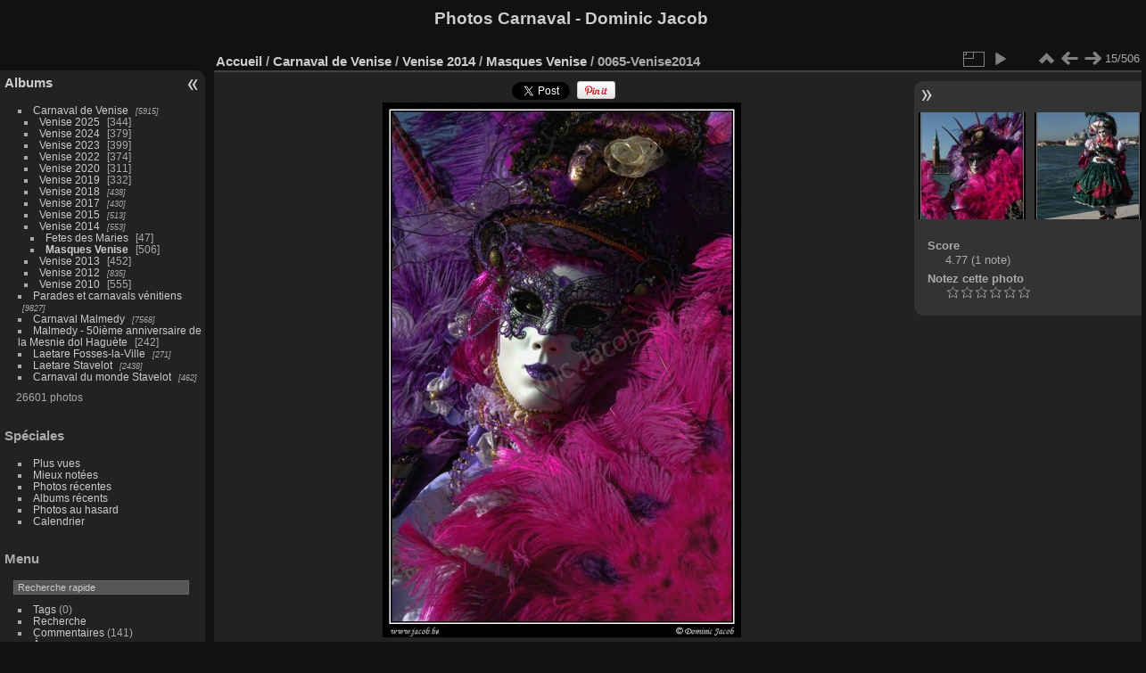

--- FILE ---
content_type: text/html; charset=utf-8
request_url: https://www.jacob.be/carnaval/picture.php?/17890/category/265
body_size: 5705
content:
<!DOCTYPE html>
<html lang="fr" dir="ltr">
<head>
<meta charset="utf-8">
<meta name="generator" content="Piwigo (aka PWG), see piwigo.org">

 
<meta name="description" content="0065-Venise2014 - 0065-Venise2014.jpg">

<title>0065-Venise2014 | Photos Carnaval - Dominic Jacob</title>
<link rel="shortcut icon" type="image/x-icon" href="themes/default/icon/favicon.ico">

<link rel="start" title="Accueil" href="/carnaval/" >
<link rel="search" title="Recherche" href="search.php" >

<link rel="first" title="Première" href="picture.php?/17876/category/265" ><link rel="prev" title="Précédente" href="picture.php?/17889/category/265" ><link rel="next" title="Suivante" href="picture.php?/17891/category/265" ><link rel="last" title="Dernière" href="picture.php?/18381/category/265" ><link rel="up" title="Miniatures" href="index.php?/category/265" >
<link rel="canonical" href="picture.php?/17890">

 
	<!--[if lt IE 7]>
		<link rel="stylesheet" type="text/css" href="themes/default/fix-ie5-ie6.css">
	<![endif]-->
	<!--[if IE 7]>
		<link rel="stylesheet" type="text/css" href="themes/default/fix-ie7.css">
	<![endif]-->
	

	<!--[if lt IE 8]>
		<link rel="stylesheet" type="text/css" href="themes/elegant/fix-ie7.css">
	<![endif]-->


<!-- BEGIN get_combined -->
<link rel="stylesheet" type="text/css" href="_data/combined/qew1d.css">


<!-- END get_combined -->

<!--[if lt IE 7]>
<script type="text/javascript" src="themes/default/js/pngfix.js"></script>
<![endif]-->

</head>

<body id="thePicturePage" class="section-categories category-265 image-17890 "  data-infos='{"section":"categories","category_id":"265","image_id":"17890"}'>

<div id="the_page">


<div id="theHeader"><h1>Photos Carnaval - Dominic Jacob</h1></div>


<div id="menubar">
	<dl id="mbCategories">
<dt>
	<a href="/carnaval/?filter=start-recent-30" class="pwg-state-default pwg-button menubarFilter" title="n'afficher que les photos publiées récemment" rel="nofollow"><span class="pwg-icon pwg-icon-filter"> </span></a>
	<a href="index.php?/categories">Albums</a>
</dt>
<dd>
  <ul>
    <li >
      <a href="index.php?/category/292"  title="5915 photos dans 27 sous-albums">Carnaval de Venise</a>
      <span class="menuInfoCatByChild badge" title="5915 photos dans 27 sous-albums">5915</span>
    <ul>
    <li >
      <a href="index.php?/category/325"  title="335 photos dans cet album / 9 photos dans 1 sous-album">Venise 2025</a>
      <span class="menuInfoCat badge" title="335 photos dans cet album / 9 photos dans 1 sous-album">344</span>
      </li>
    
    <li >
      <a href="index.php?/category/324"  title="379 photos dans cet album">Venise 2024</a>
      <span class="menuInfoCat badge" title="379 photos dans cet album">379</span>
      </li>
    
    <li >
      <a href="index.php?/category/323"  title="399 photos dans cet album">Venise 2023</a>
      <span class="menuInfoCat badge" title="399 photos dans cet album">399</span>
      </li>
    
    <li >
      <a href="index.php?/category/321"  title="357 photos dans cet album / 17 photos dans 1 sous-album">Venise 2022</a>
      <span class="menuInfoCat badge" title="357 photos dans cet album / 17 photos dans 1 sous-album">374</span>
      </li>
    
    <li >
      <a href="index.php?/category/320"  title="311 photos dans cet album">Venise 2020</a>
      <span class="menuInfoCat badge" title="311 photos dans cet album">311</span>
      </li>
    
    <li >
      <a href="index.php?/category/319"  title="332 photos dans cet album">Venise 2019</a>
      <span class="menuInfoCat badge" title="332 photos dans cet album">332</span>
      </li>
    
    <li >
      <a href="index.php?/category/312"  title="438 photos dans 2 sous-albums">Venise 2018</a>
      <span class="menuInfoCatByChild badge" title="438 photos dans 2 sous-albums">438</span>
      </li>
    
    <li >
      <a href="index.php?/category/302"  title="430 photos dans 2 sous-albums">Venise 2017</a>
      <span class="menuInfoCatByChild badge" title="430 photos dans 2 sous-albums">430</span>
      </li>
    
    <li >
      <a href="index.php?/category/281"  title="513 photos dans 4 sous-albums">Venise 2015</a>
      <span class="menuInfoCatByChild badge" title="513 photos dans 4 sous-albums">513</span>
      </li>
    
    <li >
      <a href="index.php?/category/266" rel="up" title="553 photos dans 2 sous-albums">Venise 2014</a>
      <span class="menuInfoCatByChild badge" title="553 photos dans 2 sous-albums">553</span>
    <ul>
    <li >
      <a href="index.php?/category/264"  title="47 photos dans cet album">Fetes des Maries</a>
      <span class="menuInfoCat badge" title="47 photos dans cet album">47</span>
      </li>
    
    <li class="selected">
      <a href="index.php?/category/265"  title="506 photos dans cet album">Masques Venise</a>
      <span class="menuInfoCat badge" title="506 photos dans cet album">506</span>
      </li>
    </ul></li>
    <li >
      <a href="index.php?/category/252"  title="452 photos dans cet album">Venise 2013</a>
      <span class="menuInfoCat badge" title="452 photos dans cet album">452</span>
      </li>
    
    <li >
      <a href="index.php?/category/23"  title="835 photos dans 2 sous-albums">Venise 2012</a>
      <span class="menuInfoCatByChild badge" title="835 photos dans 2 sous-albums">835</span>
      </li>
    
    <li >
      <a href="index.php?/category/78"  title="555 photos dans cet album">Venise 2010</a>
      <span class="menuInfoCat badge" title="555 photos dans cet album">555</span>
      </li>
    </ul></li>
    <li >
      <a href="index.php?/category/2"  title="9827 photos dans 77 sous-albums">Parades et carnavals vénitiens</a>
      <span class="menuInfoCatByChild badge" title="9827 photos dans 77 sous-albums">9827</span>
      </li>
    
    <li >
      <a href="index.php?/category/1"  title="7568 photos dans 45 sous-albums">Carnaval Malmedy</a>
      <span class="menuInfoCatByChild badge" title="7568 photos dans 45 sous-albums">7568</span>
      </li>
    
    <li >
      <a href="index.php?/category/300"  title="242 photos dans cet album">Malmedy - 50ième anniversaire de la Mesnie dol Haguète</a>
      <span class="menuInfoCat badge" title="242 photos dans cet album">242</span>
      </li>
    
    <li >
      <a href="index.php?/category/268"  title="271 photos dans 1 sous-album">Laetare Fosses-la-Ville</a>
      <span class="menuInfoCatByChild badge" title="271 photos dans 1 sous-album">271</span>
      </li>
    
    <li >
      <a href="index.php?/category/3"  title="2438 photos dans 17 sous-albums">Laetare Stavelot</a>
      <span class="menuInfoCatByChild badge" title="2438 photos dans 17 sous-albums">2438</span>
      </li>
    
    <li >
      <a href="index.php?/category/4"  title="462 photos dans 35 sous-albums">Carnaval du monde Stavelot</a>
      <span class="menuInfoCatByChild badge" title="462 photos dans 35 sous-albums">462</span>
  </li></ul>

	<p class="totalImages">26601 photos</p>
</dd>
	</dl>
	<dl id="mbSpecials">
<dt>Spéciales</dt>
<dd>
	<ul><li><a href="index.php?/most_visited" title="afficher les photos les plus vues">Plus vues</a></li><li><a href="index.php?/best_rated" title="afficher les photos les mieux notées">Mieux notées</a></li><li><a href="index.php?/recent_pics" title="afficher les photos les plus récentes">Photos récentes</a></li><li><a href="index.php?/recent_cats" title="afficher les albums récemment mis à jour ou créés">Albums récents</a></li><li><a href="random.php" title="afficher un ensemble de photos prises au hasard" rel="nofollow">Photos au hasard</a></li><li><a href="index.php?/created-monthly-calendar" title="affichage année par année, mois par mois, jour par jour" rel="nofollow">Calendrier</a></li></ul>
</dd>
	</dl>
	<dl id="mbMenu">
<dt>Menu</dt>
<dd>
	<form action="qsearch.php" method="get" id="quicksearch" onsubmit="return this.q.value!='' && this.q.value!=qsearch_prompt;">
		<p style="margin:0;padding:0">
			<input type="text" name="q" id="qsearchInput" onfocus="if (value==qsearch_prompt) value='';" onblur="if (value=='') value=qsearch_prompt;" style="width:90%">
		</p>
	</form>
	<script type="text/javascript">var qsearch_prompt="Recherche rapide";document.getElementById('qsearchInput').value=qsearch_prompt;</script>
	<ul><li><a href="tags.php" title="Voir les tags disponibles">Tags</a> (0)</li><li><a href="search.php" title="recherche" rel="search">Recherche</a></li><li><a href="comments.php" title="Voir les derniers commentaires utilisateurs">Commentaires</a> (141)</li><li><a href="about.php" title="À propos de Piwigo">À propos</a></li><li><a href="notification.php" title="flux RSS" rel="nofollow">Notifications RSS</a></li></ul>
</dd>
	</dl>
	<dl id="mbIdentification">
<dt>Identification</dt>
<dd>
<ul><li><a href="register.php" title="Créer un nouveau compte" rel="nofollow">S'enregistrer</a></li><li><a href="identification.php" rel="nofollow">Connexion</a></li></ul>
<form method="post" action="identification.php" id="quickconnect"><fieldset><legend>Connexion rapide</legend><div><label for="username">Nom d'utilisateur</label><br><input type="text" name="username" id="username" value="" style="width:99%"></div><div><label for="password">Mot de passe</label><br><input type="password" name="password" id="password" style="width:99%"></div><div><label for="remember_me"><input type="checkbox" name="remember_me" id="remember_me" value="1"> Connexion auto</label></div><div><input type="hidden" name="redirect" value="%2Fcarnaval%2Fpicture.php%3F%2F17890%2Fcategory%2F265"><input type="submit" name="login" value="Valider"><span class="categoryActions"><a href="register.php" title="Créer un nouveau compte" class="pwg-state-default pwg-button" rel="nofollow"><span class="pwg-icon pwg-icon-register"> </span></a><a href="password.php" title="Mot de passe oublié ?" class="pwg-state-default pwg-button"><span class="pwg-icon pwg-icon-lost-password"> </span></a></span></div></fieldset></form>
</dd>
	</dl>
</div><div id="menuSwitcher"></div>
<div id="content" class="contentWithMenu">



<div id="imageHeaderBar">
	<div class="browsePath">
		<a href="/carnaval/">Accueil</a> / <a href="index.php?/category/292">Carnaval de Venise</a> / <a href="index.php?/category/266">Venise 2014</a> / <a href="index.php?/category/265">Masques Venise</a><span class="browsePathSeparator"> / </span><h2>0065-Venise2014</h2>
	</div>
</div>

<div id="imageToolBar">
<div class="imageNumber">15/506</div>
<div class="navigationButtons">
<a href="index.php?/category/265" title="Miniatures" class="pwg-state-default pwg-button"><span class="pwg-icon pwg-icon-arrow-n"></span><span class="pwg-button-text">Miniatures</span></a><a href="picture.php?/17889/category/265" title="Précédente : 0061-Venise2014" class="pwg-state-default pwg-button"><span class="pwg-icon pwg-icon-arrow-w"></span><span class="pwg-button-text">Précédente</span></a><a href="picture.php?/17891/category/265" title="Suivante : 0069-Venise2014" class="pwg-state-default pwg-button pwg-button-icon-right"><span class="pwg-icon pwg-icon-arrow-e"></span><span class="pwg-button-text">Suivante</span></a></div>

<div class="actionButtons">
<a id="derivativeSwitchLink" title="Tailles de photo" class="pwg-state-default pwg-button" rel="nofollow"><span class="pwg-icon pwg-icon-sizes"></span><span class="pwg-button-text">Tailles de photo</span></a><div id="derivativeSwitchBox" class="switchBox"><div class="switchBoxTitle">Tailles de photo</div><span class="switchCheck" id="derivativeChecked2small" style="visibility:hidden">&#x2714; </span><a href="javascript:changeImgSrc('_data/i/upload/2014/03/22/20140322083109-9935f3b0-2s.jpg','2small','2small')">XXS - minuscule<span class="derivativeSizeDetails"> (160 x 240)</span></a><br><span class="switchCheck" id="derivativeCheckedxsmall" style="visibility:hidden">&#x2714; </span><a href="javascript:changeImgSrc('_data/i/upload/2014/03/22/20140322083109-9935f3b0-xs.jpg','xsmall','xsmall')">XS - très petit<span class="derivativeSizeDetails"> (217 x 324)</span></a><br><span class="switchCheck" id="derivativeCheckedsmall" style="visibility:hidden">&#x2714; </span><a href="javascript:changeImgSrc('_data/i/upload/2014/03/22/20140322083109-9935f3b0-sm.jpg','small','small')">S - petit<span class="derivativeSizeDetails"> (289 x 432)</span></a><br><span class="switchCheck" id="derivativeCheckedmedium">&#x2714; </span><a href="javascript:changeImgSrc('_data/i/upload/2014/03/22/20140322083109-9935f3b0-me.jpg','medium','medium')">M - moyen<span class="derivativeSizeDetails"> (402 x 600)</span></a><br><span class="switchCheck" id="derivativeCheckedlarge" style="visibility:hidden">&#x2714; </span><a href="javascript:changeImgSrc('_data/i/upload/2014/03/22/20140322083109-9935f3b0-la.jpg','large','large')">L - grand<span class="derivativeSizeDetails"> (506 x 756)</span></a><br><span class="switchCheck" id="derivativeCheckedOriginal" style="visibility:hidden">&#x2714; </span><a href="javascript:changeImgSrc('./upload/2014/03/22/20140322083109-9935f3b0.jpg','xlarge','Original')">Original<span class="derivativeSizeDetails"> (536 x 800)</span></a><br></div>
<a href="picture.php?/17890/category/265&amp;slideshow=" title="diaporama" class="pwg-state-default pwg-button" rel="nofollow"><span class="pwg-icon pwg-icon-slideshow"></span><span class="pwg-button-text">diaporama</span></a></div>
</div>
<div id="theImageAndInfos">
<div id="theImage"><div id="socialButtons"><script type="text/javascript">window.___gcfg = {lang: 'fr'};</script><div style="display:inline-block;" class="g-plusone" data-size="medium" data-annotation="bubble" data-href="https://www.jacob.be/carnaval/picture.php?/17890/category/265" data-recommendations="false"></div> <a title="Share on Twitter" href="https://twitter.com/share?url=https%3A%2F%2Fwww.jacob.be%2Fcarnaval%2Fpicture.php%3F%2F17890%2Fcategory%2F265&text=0065-Venise2014+%7C+Photos+Carnaval+-+Dominic+Jacob"data-url="https://www.jacob.be/carnaval/picture.php?/17890/category/265" data-lang="fr" data-via=""data-size="small" data-count="bubble" class="twitter-share-button" rel="nofollow"><img src="./plugins/SocialButtons/template/images/twitter_small.png" alt="Twitter"></a> <div class="fb-share-button" data-href="https://www.jacob.be/carnaval/picture.php?/17890/category/265" data-layout="button_count"></div>  <a title="Share on Pinterest" href="https://pinterest.com/pin/create/button/?url=https%3A%2F%2Fwww.jacob.be%2Fcarnaval%2Fpicture.php%3F%2F17890%2Fcategory%2F265&media=https%3A%2F%2Fwww.jacob.be%2Fcarnaval%2Fupload%2F2014%2F03%2F22%2F20140322083109-9935f3b0.jpg&description=0065-Venise2014+%28from+%3Ca+href%3D%22https%3A%2F%2Fwww.jacob.be%2Fcarnaval%2Fpicture.php%3F%2F17890%2Fcategory%2F265%22%3EPhotos+Carnaval+-+Dominic+Jacob%3C%2Fa%3E%29"class="pin-it-button" count-layout="horizontal" rel="nofollow"><img border="0" src="https://assets.pinterest.com/images/PinExt.png" title="Pin It"/></a> </div>

    <img class="file-ext-jpg path-ext-jpg" src="_data/i/upload/2014/03/22/20140322083109-9935f3b0-me.jpg"width="402" height="600" alt="0065-Venise2014.jpg" id="theMainImage" usemap="#mapmedium" title="0065-Venise2014 - 0065-Venise2014.jpg">


<map name="map2small"><area shape=rect coords="0,0,40,240" href="picture.php?/17889/category/265" title="Précédente : 0061-Venise2014" alt="0061-Venise2014"><area shape=rect coords="40,0,119,60" href="index.php?/category/265" title="Miniatures" alt="Miniatures"><area shape=rect coords="120,0,160,240" href="picture.php?/17891/category/265" title="Suivante : 0069-Venise2014" alt="0069-Venise2014"></map><map name="mapxsmall"><area shape=rect coords="0,0,54,324" href="picture.php?/17889/category/265" title="Précédente : 0061-Venise2014" alt="0061-Venise2014"><area shape=rect coords="54,0,161,81" href="index.php?/category/265" title="Miniatures" alt="Miniatures"><area shape=rect coords="163,0,217,324" href="picture.php?/17891/category/265" title="Suivante : 0069-Venise2014" alt="0069-Venise2014"></map><map name="mapsmall"><area shape=rect coords="0,0,72,432" href="picture.php?/17889/category/265" title="Précédente : 0061-Venise2014" alt="0061-Venise2014"><area shape=rect coords="72,0,215,108" href="index.php?/category/265" title="Miniatures" alt="Miniatures"><area shape=rect coords="217,0,289,432" href="picture.php?/17891/category/265" title="Suivante : 0069-Venise2014" alt="0069-Venise2014"></map><map name="mapmedium"><area shape=rect coords="0,0,100,600" href="picture.php?/17889/category/265" title="Précédente : 0061-Venise2014" alt="0061-Venise2014"><area shape=rect coords="100,0,300,150" href="index.php?/category/265" title="Miniatures" alt="Miniatures"><area shape=rect coords="302,0,402,600" href="picture.php?/17891/category/265" title="Suivante : 0069-Venise2014" alt="0069-Venise2014"></map><map name="maplarge"><area shape=rect coords="0,0,126,756" href="picture.php?/17889/category/265" title="Précédente : 0061-Venise2014" alt="0061-Venise2014"><area shape=rect coords="126,0,377,189" href="index.php?/category/265" title="Miniatures" alt="Miniatures"><area shape=rect coords="380,0,506,756" href="picture.php?/17891/category/265" title="Suivante : 0069-Venise2014" alt="0069-Venise2014"></map><map name="mapOriginal"><area shape=rect coords="0,0,134,800" href="picture.php?/17889/category/265" title="Précédente : 0061-Venise2014" alt="0061-Venise2014"><area shape=rect coords="134,0,400,200" href="index.php?/category/265" title="Miniatures" alt="Miniatures"><area shape=rect coords="403,0,536,800" href="picture.php?/17891/category/265" title="Suivante : 0069-Venise2014" alt="0069-Venise2014"></map>


</div><div id="infoSwitcher"></div><div id="imageInfos">
	<div class="navThumbs">
			<a class="navThumb" id="linkPrev" href="picture.php?/17889/category/265" title="Précédente : 0061-Venise2014" rel="prev">
				<span class="thumbHover prevThumbHover"></span>
        <img class="" src="_data/i/upload/2014/03/22/20140322083108-ef249440-sq.jpg" alt="0061-Venise2014">
			</a>
			<a class="navThumb" id="linkNext" href="picture.php?/17891/category/265" title="Suivante : 0069-Venise2014" rel="next">
				<span class="thumbHover nextThumbHover"></span>
				<img class="" src="_data/i/upload/2014/03/22/20140322083109-4875235b-sq.jpg" alt="0069-Venise2014">
			</a>
	</div>

<dl id="standard" class="imageInfoTable">
<div id="Average" class="imageInfo"><dt>Score</dt><dd><span id="ratingScore">4.77</span> <span id="ratingCount">(1 note)</span></dd></div><div id="rating" class="imageInfo"><dt><span id="updateRate">Notez cette photo</span></dt><dd><form action="picture.php?/17890/category/265&amp;action=rate" method="post" id="rateForm" style="margin:0;"><div><input type="submit" name="rate" value="0" class="rateButton" title="0"><input type="submit" name="rate" value="1" class="rateButton" title="1"><input type="submit" name="rate" value="2" class="rateButton" title="2"><input type="submit" name="rate" value="3" class="rateButton" title="3"><input type="submit" name="rate" value="4" class="rateButton" title="4"><input type="submit" name="rate" value="5" class="rateButton" title="5">			</div>
			</form>
		</dd>
	</div>


</dl>

</div>
</div>

<div id="comments" class="commentContent"><div id="commentsSwitcher"></div>
	<h3>0 commentaire</h3>

	<div id="pictureComments">
		<div id="commentAdd">
			<h4>Ajouter un commentaire</h4>
			<form method="post" action="picture.php?/17890/category/265" id="addComment">
					<p><label for="author">Auteur (obligatoire) :</label></p>
					<p><input type="text" name="author" id="author" value=""></p>
					<p><label for="email">Adresse e-mail (obligatoire) :</label></p>
					<p><input type="text" name="email" id="email" value=""></p>
				<p><label for="contentid">Commentaire (obligatoire) :</label></p>
				<p><textarea name="content" id="contentid" rows="5" cols="50"></textarea></p>
				<p><input type="hidden" name="key" value="1769405387.1:3:3d4adc32daa4308354273bc4636fed9c">
					<input type="submit" value="Valider"></p>
			</form>
		</div>
		<div id="pictureCommentList">
			<ul class="commentsList">
</ul>

		</div>
		<div style="clear:both"></div>
	</div>

</div>

</div>
<div id="copyright">

  Propulsé par	<a href="https://fr.piwigo.org" class="Piwigo">Piwigo</a>
  
</div>
</div>
<!-- BEGIN get_combined -->
<script type="text/javascript" src="https://connect.facebook.net/fr_FR/sdk.js#xfbml=1&version=v12.0" nonce="7dWKrx1N""></script>
<script type="text/javascript" src="https://apis.google.com/js/plusone.js"></script>
<script type="text/javascript" src="https://assets.pinterest.com/js/pinit.js"></script>
<script type="text/javascript" src="https://platform.twitter.com/widgets.js"></script>
<script type="text/javascript" src="_data/combined/1ftnwvm.js"></script>
<script type="text/javascript">//<![CDATA[

var p_main_menu = "on", p_pict_descr = "on", p_pict_comment = "off";
jQuery('body').prepend('<div id="fb-root"></div>');
document.onkeydown = function(e){e=e||window.event;if (e.altKey) return true;var target=e.target||e.srcElement;if (target && target.type) return true;	var keyCode=e.keyCode||e.which, docElem=document.documentElement, url;switch(keyCode){case 63235: case 39: if (e.ctrlKey || docElem.scrollLeft==docElem.scrollWidth-docElem.clientWidth)url="picture.php?/17891/category/265"; break;case 63234: case 37: if (e.ctrlKey || docElem.scrollLeft==0)url="picture.php?/17889/category/265"; break;case 36: if (e.ctrlKey)url="picture.php?/17876/category/265"; break;case 35: if (e.ctrlKey)url="picture.php?/18381/category/265"; break;case 38: if (e.ctrlKey)url="index.php?/category/265"; break;}if (url) {window.location=url.replace("&amp;","&"); return false;}return true;}
function changeImgSrc(url,typeSave,typeMap)
{
	var theImg = document.getElementById("theMainImage");
	if (theImg)
	{
		theImg.removeAttribute("width");theImg.removeAttribute("height");
		theImg.src = url;
		theImg.useMap = "#map"+typeMap;
	}
	jQuery('#derivativeSwitchBox .switchCheck').css('visibility','hidden');
	jQuery('#derivativeChecked'+typeMap).css('visibility','visible');
	document.cookie = 'picture_deriv='+typeSave+';path=/carnaval/';
}
(window.SwitchBox=window.SwitchBox||[]).push("#derivativeSwitchLink", "#derivativeSwitchBox");
var _pwgRatingAutoQueue = _pwgRatingAutoQueue||[];_pwgRatingAutoQueue.push( {rootUrl: '', image_id: 17890,onSuccess : function(rating) {var e = document.getElementById("updateRate");if (e) e.innerHTML = "Mettre à jour votre note";e = document.getElementById("ratingScore");if (e) e.innerHTML = rating.score;e = document.getElementById("ratingCount");if (e) {if (rating.count == 1) {e.innerHTML = "(%d note)".replace( "%d", rating.count);} else {e.innerHTML = "(%d notes)".replace( "%d", rating.count);}}}} );
//]]></script>
<script type="text/javascript">
(function() {
var s,after = document.getElementsByTagName('script')[document.getElementsByTagName('script').length-1];
s=document.createElement('script'); s.type='text/javascript'; s.async=true; s.src='_data/combined/1s8wfur.js';
after = after.parentNode.insertBefore(s, after);
})();
</script>
<!-- END get_combined -->

</body>
</html>

--- FILE ---
content_type: text/html; charset=utf-8
request_url: https://accounts.google.com/o/oauth2/postmessageRelay?parent=https%3A%2F%2Fwww.jacob.be&jsh=m%3B%2F_%2Fscs%2Fabc-static%2F_%2Fjs%2Fk%3Dgapi.lb.en.2kN9-TZiXrM.O%2Fd%3D1%2Frs%3DAHpOoo_B4hu0FeWRuWHfxnZ3V0WubwN7Qw%2Fm%3D__features__
body_size: 162
content:
<!DOCTYPE html><html><head><title></title><meta http-equiv="content-type" content="text/html; charset=utf-8"><meta http-equiv="X-UA-Compatible" content="IE=edge"><meta name="viewport" content="width=device-width, initial-scale=1, minimum-scale=1, maximum-scale=1, user-scalable=0"><script src='https://ssl.gstatic.com/accounts/o/2580342461-postmessagerelay.js' nonce="iDVZqxwIfgYjuq_P7BgLTw"></script></head><body><script type="text/javascript" src="https://apis.google.com/js/rpc:shindig_random.js?onload=init" nonce="iDVZqxwIfgYjuq_P7BgLTw"></script></body></html>